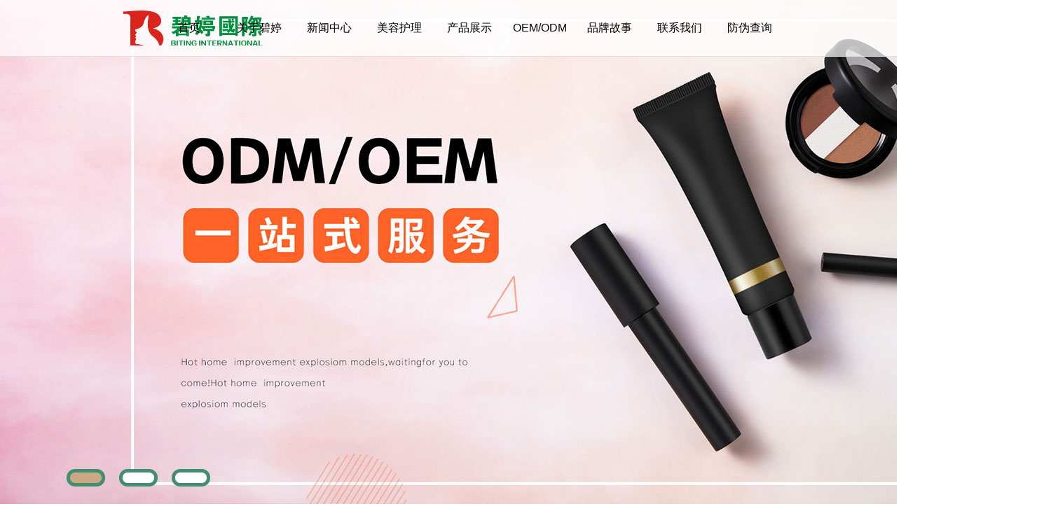

--- FILE ---
content_type: text/html; Charset=gb2312
request_url: http://www.gzbiting.com/
body_size: 6511
content:
<!DOCTYPE html PUBLIC "-//W3C//DTD XHTML 1.0 Transitional//EN" "http://www.w3.org/TR/xhtml1/DTD/xhtml1-transitional.dtd">
<html xmlns="http://www.w3.org/1999/xhtml">
<head>
<meta http-equiv="Content-Type" content="text/html" />
<meta http-equiv="X-UA-Compatible" content="IE=EmulateIE7" />
<title>广州碧婷化妆品有限公司官方网站-Gzbiting.com</title>
<meta name="viewport" content="initial-scale=1,maximum-scale=1, minimum-scale=1">
<meta name="keywords" content=",广州碧婷化妆品有限公司,碧婷化妆品,广州化妆品,广州,化妆品,碧婷,花月情,GZ,化妆品OEM"/> 
<meta name="description" content="碧婷国际化妆品有限公司成立于2010年，是一家集产品研发、生产销售为一体的多元化化妆品科研创新公司。拥有广东碧婷（清远）生物科技有限公司，广州碧婷化妆品有限公司，广州宫森生物科技有限公司三大研发生产基地。拥有30余条国内外先进乳化设备及全自动灌装设备生产流水线。"/>
<meta name="Reply-to" content="广州碧婷化妆品有限公司" />
<meta name="Classification" content="广州碧婷化妆品有限公司" />
<meta name="Copyright" content="广州碧婷化妆品有限公司 CopyRight 2019" />
<meta name="robots" content="all" />
<link rel="shortcut icon" href="favicon.ico" type="image/x-icon" />
<link type="text/css" rel="stylesheet" href="/skin/2020/css/main.css" />
<link rel="stylesheet" href="//at.alicdn.com/t/font_1574037_kxkf1qeo5i.css">
<script src="/skin/2020/js/swfobject.js" type="text/javascript"></script>
<script src="/skin/2020/js/jquery.js" type="text/javascript"></script>
</head>
 
<body  > 

<!--头部开始-->
<!--bof header-->
<div class="header" style="height:0">
	<div class="top">
		<div class="logo"><a href="/"><img src="/skin/2020/images/logo.png" alt="广东碧婷化妆品有限公司" /></a></div>
		<div class="navigate">
			<ul>
				<li class="down"><a href="/">首页</a></li>
				<li class="down">
					<a href="/biting-intro/">关于碧婷</a>
					<ul class="drop_down">
					
						<li><a href="http://www.gzbiting.com/biting-intro/1.html">公司简介</a></li>
			        
						<li><a href="http://www.gzbiting.com/biting-intro/2.html">企业文化</a></li>
			        
						<li><a href="http://www.gzbiting.com/biting-intro/5.html">荣誉证书</a></li>
			        
						
						
						
					</ul>
				</li>
				<li class="down">
					<a href="/news-zhongxin/">新闻中心</a>
					<ul class="drop_down">

        
        <li><a href="http://www.gzbiting.com/news-zhongxin/tongzhigonggao/">通知公告</a></li>
        
        <li><a href="http://www.gzbiting.com/news-zhongxin/gongsi-news/">公司资讯</a></li>
        
        <li><a href="http://www.gzbiting.com/news-zhongxin/7/">行业动态</a></li>
        
							
					</ul>
				</li>
				<li class="down"><a href="/shizhibaoku/">美容护理</a></li>
				<li class="down">
					<a href="/product-zhanshi/">产品展示</a>
					<ul class="drop_down" style="width:360px;">
		
        <li><a href="http://www.gzbiting.com/product-zhanshi/tezheng/">特证系列</a></li>
        
        <li><a href="http://www.gzbiting.com/product-zhanshi/jingyou/">精油系列</a></li>
        
        <li><a href="http://www.gzbiting.com/product-zhanshi/mianmo/">面膜系列</a></li>
        
        <li><a href="http://www.gzbiting.com/product-zhanshi/huazhuangshui/">化妆水系列</a></li>
        
        <li><a href="http://www.gzbiting.com/product-zhanshi/mianshuang/">面霜护理系列</a></li>
        
        <li><a href="http://www.gzbiting.com/product-zhanshi/yuanye/">精华原液系列</a></li>
        
        <li><a href="http://www.gzbiting.com/product-zhanshi/tiemo/">贴膜系列</a></li>
        
        <li><a href="http://www.gzbiting.com/product-zhanshi/yanbu/">眼部护理系列</a></li>
        
					</ul>
				</li>
				<li class="down">
					<a href="/OEMODM/">OEM/ODM</a>
					<ul class="drop_down">
           
						<li><a href="http://www.gzbiting.com/OEMODM/69.html">研发中心</a></li>
			        
					</ul>
				</li>
				<li class="down">
					<a href="/biting-intro/131.html">品牌故事</a>
					<ul class="drop_down">
						<li><a href="/biting-intro/4.html">发展历程</a></li>
					</ul>
				</li>
				<li class="down"><a href="/contact/">联系我们</a></li>
				<li class="down"><a href="/dna/">防伪查询</a></li>
			</ul>
		</div>
		<div id="sjna"></div>
		<div id="sjnav" style="display:none;">
			<p></p>
			<div style="width:93%;margin:0 auto;"><span>栏目分类</span><a style="font-size:12px;color:#999;margin-left:1em;">点击进入我的栏目</a></div>
			<ul class="one">
				<li><a href="/index.html">首页>></a></li>
				<li><a href="/biting-intro/1.html">碧婷简介</a></li>
				<li><a href="/biting-intro/2.html">企业文化</a></li>
				<li><a href="/biting-intro/4.html">发展历程</a></li>
				<li><a href="/biting-intro/5.html">荣誉证书</a></li>
				<li><a href="/biting-intro/131.html">品牌故事</a></li>
				<li><a href="/OEMODM/">OEM/ODM</a></li>
				<li><a href="/contact/">联系我们</a></li>
			</ul>
			<ul class="two">
				<li><a href="/news-zhongxin/">新闻中心>></a></li>
				<li><a href="/news-zhongxin/gongsi-news/">企业资讯</a></li>
				<li><a href="/news-zhongxin/tongzhigonggao/">通知公告</a></li>
				<li><a href="/news-zhongxin/7/">行业动态</a></li>
				<li><a href="/shizhibaoku/">美容护理</a></li>
			</ul>
			<ul class="three">
				<li><a href="/product-zhanshi/">产品展示>></a></li>
				<li><a href="/product-zhanshi/tezheng/">特证系列</a></li>
				<li><a href="/product-zhanshi/jingyou/">精油系列</a></li>
				<li><a href="/product-zhanshi/mianmo/">面膜系列</a></li>
				<li><a href="/product-zhanshi/huazhuangshui/">化妆水系列</a></li>
				<li><a href="/product-zhanshi/mianshuang/">面霜护理系列</a></li>
				<li><a href="/product-zhanshi/yuanye/">精华原液系列</a></li>
				<li><a href="/product-zhanshi/yanbu/">眼部护理系列</a></li>
				<li><a href="/dna/">防伪查询</a></li>
			</ul>
		</div>
	</div>
</div>
<!--eof header-->
<!--头部结束-->
<!--头部结束-->
<!--header部分结束-->

<!--bof banner-->
<div class="Banner_wrap">
	<div class="img-link-box">
		<div id="img-1" class="big-img"><img src="/skin/2020/images/banner_1.jpg" /></div>
        <div id="img-2" class="big-img"><img src="/skin/2020/images/banner_2.jpg" /></div>
        <div id="img-3" class="big-img"><a href="/product-zhanshi/tezheng/"><img src="/skin/2020/images/banner_3.jpg" /></a></div>
    </div>
	<div class="img-nav">
        <a id="img-nav-1" class="dot dot-current hide" title="img-1" href="#img-1"></a> 
        <a id="img-nav-2" class="dot hide" title="img-2" href="#img-2"></a> 
        <a id="img-nav-3" class="dot hide" title="img-3" href="#img-3"></a> 
    </div>
	<div class="index_one">
		<ul>
			<li>
				<i class="iconfont icon-kehu"></i>
				<span>1000+优质客户</span>
			</li>
			<li>
				<i class="iconfont icon-huitouke"></i>
				<span>90%+返单率</span>
			</li>
			<li>
				<img src="/skin/2020/images/index-7.png">
				<span>一站式服务</span>
			</li>
			<li>
				<i class="iconfont icon-jingxihuaxuepin"></i>
				<span>3000+成熟配方</span>
			</li>
			<li>
				<img src="/skin/2020/images/index-9.png">
				<span>超强研发团队</span>
			</li>
			<li>
				<img src="/skin/2020/images/index-10.png">
				<span>全面质量管理</span>
			</li>
		</ul>
	</div>
</div>
<!--eof header-->

<!--bof BoxWrap-->
<div class="research">
	<div class="research_main">
		<h2><img src="/skin/2020/images/index-56.png"></h2>
		<div class="shili">
			<ul>
				<li class="shili1">
					<span class="iconfont icon-anquanfanghu"></span>
					<span>标准操作规范</span>
					<p>10万级GMPC车间，符合欧盟ISO22716:2007(E)和美国FDA操作规范认证。</p>
				</li>
				<li class="shili2">
					<span class="iconfont icon-zuanshi"></span>
					<span>掌握核心技术</span>
					<p>与华南理工大学、华南协同创新研究院绿色功能日化产品创新中心签订战略合作协议。</p>
				</li>
				<li class="shili3">
					<span class="iconfont icon-navicon-bmfa"></span>
					<span>整体解决方案</span>
					<p>力求为品牌商客户提供创新配方与原料助力品牌打造和开发生产等服务。</p>
				</li>
				<li class="shili4">
					<span class="iconfont icon-svg-"></span>
					<span>严格检验系统</span>
					<p>在每一个质量控制点，都装有先进的视频及数据采集系统，排除质量隐患。</p>
				</li>
				<span><img src="/skin/2020/images/index-55.png"></span>
			</ul>
		</div>
		<div class="testing">
			<h2>先进的研发检测中心</h2>
			<h3>Advanced R & D Testing Center</h3>
			<div class="testing_s">
				<p>碧婷国际拥有10多位顶级工程师，60多位研发人员</p>
				<p>研制成熟配方已达3000多个</p>
				<p>进口原料、先进乳化设备、灌装设备、检测设备</p>
				<p>10万级GMPC车间，符合美国FDA和欧盟ISO22716:2007(E)操作规范认证</p>
				<p>与华南理工大学、华南协同创新研究院绿色功能日化产品创新中心签订战略合作协议</p>
			</div>
		</div>
		<div class="rongyu">
			<img src="/skin/2020/images/index-114.jpg">
		</div>
		<div class="zhanlve">
			<div class="hezuo">
				<h2><img src="/skin/2020/images/index-126.png"></h2>
				<h1>碧婷国际战略合作伙伴</h1>
				<p>spring strategic partner</p>
				<p><img src="/skin/2020/images/index-125.png"></p>
				<h3>华南理工大学</h3>
				<h3>华南协同创新研究院</h3>
				<h3>绿色功能日化产品创新中心</h3>
			</div>
		</div>
	</div>
	
	<div class="research_center">
		<div class="center_right">
			<h2><img src="/skin/2020/images/index-58.png"></h2>
		</div>
		<div class="research_text">
			<h2>当季推荐</h2>
			<h3>Recommended Products</h3>
		</div>
		<div class="research_pro_img pro_imgs">
			<ul>
				<li><a href="/product-zhanshi/tezheng/115.html" target="_blank"><img src="/uploadfile/201911/19/1340133345.jpg"></a><h3>花月情千姿美白祛斑霜</h3><b>一瓶多效 全面直接深层斑源</b></li>
				<li><a href="/product-zhanshi/mianmo/114.html" target="_blank"><img src="/uploadfile/201911/19/1337288625.png"></a><h3>花月情海藻胶原蛋白面膜</h3><b>满满的胶原蛋白面膜 一贴焕活少女肌肤</b></li>
				<li><a href="/product-zhanshi/mianmo/113.html" target="_blank"><img src="/uploadfile/201911/19/1158388125.png"></a><h3>花月情六胜肽水光抗皱面霜</h3><b>抚平肌肤 回归年轻岁月</b></li>
			</ul>
		</div>
		<div class="research_text">
			<h2>企业资讯</h2>
			<h3>Corporate Information</h3>
		</div>
		<div class="pattern">
			<ul>
			
				<li>
					<a href="http://www.gzbiting.com/product-zhanshi/tiemo/188.html" target="_blank">
						<p style="height:200px;"><img src="/skin/2020/news/biting_s.jpg"></p>
						<h3>臻颜松露鱼子酱多效眼膜</h3>
						<p>  </p>
						<span><i class="iconfont icon-rili"></i>&nbsp;2020/07/03</span>
					</a>
				</li>
			
				<li>
					<a href="http://www.gzbiting.com/shizhibaoku/187.html" target="_blank">
						<p style="height:200px;"><img src="/skin/2020/news/biting_s.jpg"></p>
						<h3>黑头护理三部曲</h3>
						<p>   清除的作用是充分疏通毛孔，这样毛孔才会回缩变细。在清除黑头之后的短暂时间内，毛孔是中空的，此时是促进黑头护理成分进入（...</p>
						<span><i class="iconfont icon-rili"></i>&nbsp;2020/07/02</span>
					</a>
				</li>
			
			</ul>
		</div>
		
		<div class="research_text">
			<h2>资质证书</h2>
			<h3>Enterprise Qualification</h3>
		</div>
		
	</div>
	
	<div class="index_two">
		<img src="/skin/2020/images/index-117.jpg">
	</div>
	
	<div class="research_pro">
		<h2><img src="/skin/2020/images/index-57.png"></h2>
		<div class="research_text">
			<h2>合作模式</h2>
			<h3>Cooperation Mode</h3>
		</div>
		
		<div class="brand">
			<ul>
				<li class="mode_a">
					<span class="iconfont icon-jingxihuaxuepin1"></span>
					<h2>OEM加工</h2>
					<h4>OEM processing</h4>
					<p>为品牌客户提供化妆品研发、设计、生产分装等一站式的服务</p>
				</li>
				<li class="mode_b">
					<span class="iconfont icon-yanfa"></span>
					<h2>ODM加工</h2>
					<h4>ODM processing</h4>
					<p>根据品牌客户所提供的化妆品配方进行研发、设计、生产分装等一站式的服务</p>
				</li>
				<li class="mode_c">
					<span class="iconfont icon-huazhuangpin"></span>
					<h2>半成品加工</h2>
					<h4>Processing of semi-finished products</h4>
					<p>为具有灌装和包装资源的客户提供产品研发及半成品生产服务</p>
				</li>
				<li class="mode_d">
					<span class="iconfont icon-shejishi1"></span>
					<h2>私人订制</h2>
					<h4>Private order</h4>
					<p>客户提供样品，公司为您研发定制，让您轻松拥有大牌产品</p>
				</li>
			</ul>
			
		</div>
		<div class="research_text">
			<h2>合作品牌</h2>
			<h3>Cooperation Brand</h3>
		</div>
		<div class="custom">
			<img src="/skin/2020/images/index-122.jpg">
			<video src="https://cloud.video.taobao.com/play/u/30018511430/p/2/e/6/t/1/237403096219.mp4" controls="controls"></video>
		</div>
	</div>
</div>	

<!--eof BoxWrap-->
<!--底部开始-->
<div class="footer">
	<div class="footer_btm">
		<div class="footer_left">
			<p class="footer_left_img">
				<img src="/skin/2020/images/biting.png" alt="广东碧婷化妆品有限公司" />
				<p>为美和青春构思</p>
				<p>Conceiving Beauty and Youth</p>
			</p>
		</div>
		<div class="footer_center">
			<p>联系我们</p>
			<ul>
				<li>020-31217986</li>
				<li>2851029091@qq.com</li>
				<li>广州市白云区人和华业路五号</li>
			</ul>
		</div>
		<div class="footer_right">
			<p class="footer_right_img">
				<img src="/skin/2020/images/weixin.jpg" alt="广东碧婷化妆品有限公司" />
				<span>扫一扫关注公众号</span>
			</p>
		</div>
		<div class="foot_boot">
			<p>广州碧婷化妆品有限公司 Copyright &copy; 2010-2021 <a href="http://beian.miit.gov.cn/" target="_blank">粤ICP备14021667号-1</a> <a href="http://beian.miit.gov.cn/" target="_blank">粤ICP备14021667号-2</a></p>
		</div>
	</div>
	</div>
	</div>
</div>

<script type="text/javascript">
	$(window).load(function() {
		var options =
		{
			srcNode: 'img',             // grid items (class, node)
			margin: '10px',             // margin in pixel, default: 0px
			width: '310px',             // grid item width in pixel, default: 220px
			max_width: '',              // dynamic gird item width if specified, (pixel)
			resizable: true,            // re-layout if window resize
			transition: 'all 0.5s ease' // support transition for CSS3, default: all 0.5s ease
		}
		$('.grid').gridify(options);
	});
</script>
<script>
	$(document).ready(function(){
    $("#sjna").click(function(){
      $("#sjnav").fadeIn("slow");
    });
    $("#sjnav p").click(function(){
      $("#sjnav").fadeOut("slow");
    });
  });
</script>
<!--eof Footer-->
<script language="javascript">
var ImgLoad = function(){
	this.config = {
		imgLinkBox:'img-link-box',
		imgNav:'img-nav'
	};
	this.currentId = 0;
	this.oldId = -1;
	this.timeId = '';
	this.count = 0;
	this.init();
}
ImgLoad.prototype = {
	init:function(){
		this.imgLinks = $(".img-link-box .big-img");
		this.imgNavs = $(".img-nav a");
		this.changeOne();
		this.loopLoad();
		this.bindUI();
	},
	setCurrent:function(){
		if(typeof(this.currentId)=='undefined')return;
		var index = this.currentId;
		var imgEl = this.imgLinks[index];
		var navEl = this.imgNavs[index];
		$(imgEl).fadeIn(400);
		$(navEl).addClass("dot-current");		
	},
	clearOld:function(){
		if((typeof(this.oldId)=='undefined')&& this.oldId == -1)return;
		var index = this.oldId;
		var imgEl = this.imgLinks[index];
		var navEl = this.imgNavs[index];
		$(imgEl).fadeOut(400);
		$(navEl).removeClass("dot-current");			
	},
	bindUI:function(){	
		var length = this.imgNavs.length;
		for(var i=0;i<length;i++){
			this.bindOne(this.imgNavs[i],this.imgLinks[i],i);
		}
	},
	bindOne:function(imgNav,imgLink,i){
		var _self = this;
		$(imgNav).bind('click',{index:i},function(ev){
			clearInterval(_self.timerId);
			_self.oldId = _self.currentId;	
			_self.currentId = ev.data.index;
			_self.changeOne();
			_self.loopLoad();
			return false;
		});
	},
	changeOne:function(){
		var _self = this;			
		_self.clearOld();
		_self.setCurrent();	
	},
	loopLoad:function(){
		var _self = this;
		this.timerId = setInterval(function(){
			_self.count++;
			_self.oldId = _self.currentId;
			_self.currentId = _self.count % _self.imgNavs.length;
			_self.changeOne();			
		},2500);
	}
}
new ImgLoad();
</script>
<!--底部结束-->
</HTML>

--- FILE ---
content_type: text/css
request_url: http://www.gzbiting.com/skin/2020/css/main.css
body_size: 12873
content:
/* CSS Document */
@charset "UTF-8";
*{ line-height:150%; color:#000;font-family:"宋体",Arial, Helvetica, sans-serif;}
heml,body{width:100%;height:100%;margin:0;padding:0;font-size:16px;}
ul,li,h1,h2,h3,h4,h5,h6,p,form,dl,dd,dt{margin:0; padding:0; list-style:none; }
a{ text-decoration:none;}
/*Header*/
/*网站首页*/
@media screen and (min-width:1000px){
	/*导航*/
	.header{width:100%;height:400px;position:relative;overflow:hidden;}
	.header .top{width:100%;height:80px;display:block; background: url(/skin/2020/images/topbg.png);position: fixed;left:0;top:0;z-index:9;border-bottom:1px solid #dfdfdf;overflow:visible !important;}
	.header .top .logo{width:200px;height:80px;float:left;position:relative;left:10em;}
	.header .top .logo img{width:100%;}
	.header .top .logo a{width:200px;height:50px;display:block;margin:15px;overflow:hidden;}
	.header .top .navigate{width:900px;float:right; position:relative;z-index:1;right:10em;}
	.header .top .navigate .down{float:left;position:relative;width:100px;height:80px;}
	.header .top .navigate .down>a{display:block;height:80px;line-height:80px;overflow:hidden;text-align:center;font-weight: normal;color:#000;}
	.header .top .navigate .down:after{content:"";display: block;width: 0;height: 1px;background: #4b3b2e;position: absolute;bottom: 0;left: 55%;transition: all 0.3s ease;-moz-transition: all 0.3s ease;-webkit-transition: all 0.3s ease;-o-transition: all 0.3s ease;}
	.header .top .navigate .down:hover:after{width:120px;margin-left:-65px;}
	.header .top .navigate .down .drop_down a{ float:left; display:block; width:120px; height:50px; font-size:14px; line-height:50px; text-align:center;color:#333;transition: all 0.3s ease;-moz-transition: all 0.3s ease;-webkit-transition: all 0.3s ease;-o-transition: all 0.3s ease;}
	.header .top .navigate .down .drop_down a:hover{font-size:1.1em;font-weight:bold;color:#492101; transition: all 0.3s ease;-moz-transition: all 0.3s ease;-webkit-transition: all 0.3s ease;-o-transition: all 0.3s ease;}
	.banner{width:100%;position:absolute;top: 0;left: 0;height: 400px;overflow:hidden; z-index: -1;}	
	.banner img{width:100%;}
	.drop_down{display:none;width:120px;position:absolute;top:80px;left:-10px;background: url(/skin/2020/images/topbg.png);}
	li.down:hover>.drop_down{display:block;}
	.drop_down>li>a{display:block; width:50px;height:50px;}
	#sjna,#sjnav{display:none;}
	/*banner*/
	.Banner_wrap{ overflow:hidden;position:relative;}
	.img-link-box { position:relative; height:720px; width:100%; margin:0 auto;}
	.img-link-box .big-img {position: absolute; display:block; top:0; left:0;}
	#img-1 { z-index:1}
	#img-2 {z-index:0}
	.img-nav {width:1110px;position:absolute;left:0;right:0;margin:-50px auto; z-index:1;}
	.img-nav a{width:45px; height:15px;line-height:50px;font-size:1.3em; float: left; margin:0 10px; overflow:hidden;text-align:center;border-radius:20px;border:5px solid #428e70;}
	.dot {background-color:#fff;}
	.dot-current {background-color:#caa884;}
}
@media screen and (max-width:999px){
	/*导航*/
	.header{width:100%;height:190px;position:relative;overflow:hidden;}
	.header .top{width:100%;height:70px;display:block; background: url(/skin/2020/images/topbg.png);position: fixed;left:0;top:0;z-index:9;border-bottom:1px solid #dfdfdf;overflow:visible !important; }
	.header .top .logo{width:200px;height:50px;float:left;}
	.header .top .logo img{width:100%;}
	.header .top .logo a{width:165px;height:50px;display:block;margin:10px 15px;overflow:hidden;}
	.header .top .navigate{display:none;}
	#sjna{width: 40px;height: 40px;background: url(/skin/2020/images/sjnav.png) no-repeat;background-size: 40px 30px;margin: 20px 10px;float:right;background-size: 75%;}
	#sjnav{background: #fff;width: 100%;height: 100%;position: fixed;top: 0;left: 0;z-index: 9999;overflow: scroll;}
	#sjnav p{width: 25px;height: 25px;margin:10px 20px;background: url(/skin/2020/images/gb.png) no-repeat;background-size:100%;}
	#sjnav ul{width: 95%;margin: 10px auto;}
	#sjnav ul li a{line-height: 3em;display: block;text-align: center;width: 31%;background-color: #f3f7f8;margin: 1%;float:left;border-radius: 5px;}
	.two li:first-child{clear:both}
	.three li:first-child{clear:both}
	.one li:first-child a,.two li:first-child a,.three li:first-child a{color:red;}
	.banner{width:100%;position:absolute;top: 71px;left: 0;height: 120px;overflow:hidden; z-index: -1;}	
	.banner img{width:154%;margin-left: -27%;}
	/*banner*/
	.Banner_wrap{ overflow:hidden;position:relative;}
	.img-link-box { position:relative; height:180px; width:100%; margin:71px auto 0;}
	.img-link-box .big-img {position: absolute; display:block; top:0; left:0;}
	.img-link-box .big-img img{width:100%;}
	.img-nav {width:90%;position:absolute;left:0;right:0; margin:-50px auto; z-index:1;}
	#img-1 { z-index:1}
	#img-2 {z-index:0}
	.img-nav {display: none;}
	.dot {background:url(/skin/2020/images/image-dot.png) 0 -50px no-repeat;}
	.dot-current {background:url(/skin/2020/images/image-dot.png) 0 0 no-repeat;color:#fff;}
}


@media screen and (min-width:1000px){
	/*碧婷国际实力*/
	.research{margin:0 auto;}
	.research_main{width:100%;height:auto; margin:0 auto;}
	.research_main>h2{width: 100%;text-align:center;margin:20px 0 50px 0;}
	.research_main .shili{width:1200px;height:280px;margin:0 auto;position:relative;}
	.research_main .shili ul li{width: 21%;height: 260px;padding: 0 1%;margin: 1%;float: left;border-radius: 8px 8px 0px 0px;box-shadow: 0 0 1px;text-align: center;}
	.research_main .shili .shili1{border-top: 3px solid #ffb850;}
	.research_main .shili .shili2{border-top: 3px solid #01acbe;}
	.research_main .shili .shili3{border-top: 3px solid #e87071;}
	.research_main .shili .shili4{border-top: 3px solid #caa884;}
	.research_main .shili ul li img{margin-top: 35px;}
	.research_main .shili ul li span{display: block;font-size: 18px;color: #010101;margin-top: 3em;font-weight: bold;}
	.research_main .shili ul li p{margin: 15px 0;color: #9a9a9a;font-size:14px;}
	.research_main .shili ul>span{position:absolute;right:-190px;bottom:-150px;}
	.research_main .testing{width:1200px;margin:140px auto 0;text-align:center;}
	.research_main .testing h2{font-size:2em;}
	.research_main .testing h3{font-weight:normal;}
	.research_main .testing .testing_s{margin-top:110px;}
	.research_main .testing .testing_s p{line-height:2em;color:#9a9a9a;}
	.rongyu{width:100%;}
	.rongyu img{width:100%;}
	.zhanlve{width:100%;height:895px;background:url(/skin/2020/images/index-124.jpg) 0 0 no-repeat;}
	.hezuo {width:40%;float:right;margin-top:15em; }
	.hezuo h2{padding: 1em 0;}
	.hezuo p img{padding: 4em 0 1em 0;}
	
	.research_main .shili_s{width:1000px;height:280px;margin:0 auto;position:relative;}
	.research_main .shili_s ul li{width: 21%;height: 260px;padding: 0 1%;margin: 1%;float: left;border-radius: 8px 8px 0px 0px;box-shadow: 0 0 1px;text-align: center;}
	.research_main .shili_s .shili1{border-top: 3px solid #ffb850;}
	.research_main .shili_s .shili2{border-top: 3px solid #01acbe;}
	.research_main .shili_s .shili3{border-top: 3px solid #e87071;}
	.research_main .shili_s .shili4{border-top: 3px solid #caa884;}
	.research_main .shili_s ul li img{margin-top: 35px;}
	.research_main .shili_s ul li span{display: block;font-size: 18px;color: #4e4e4e;margin-top: 3em;font-weight: bold;}
	.research_main .shili_s ul li p{margin: 15px 0;color: #9a9a9a;font-size:14px;}
	.research_main .shili_s ul>span{position:absolute;right:-190px;bottom:-150px;}
}
@media screen and (max-width:999px){
	/*实力*/
	.research{margin:0 auto;}
	.research_main{width:100%;height:auto; margin:20px auto;}
	.research_main>h2{text-align:center;margin: 1em auto;}
	.research_main>h2 img{width:70%;}
	.research_main .shili{width:100%;height:460px;}
	.research_main .shili ul li{width: 43%;height: 200px;padding: 0 1%;float: left;border-top: 3px solid #00b1fe;border-radius: 8px 8px 0px 0px;box-shadow: 0 0 1px;text-align: center;}
	.research_main .shili .shili1{border-top: 3px solid #ffb850;margin: 3% 2% 3% 3%;}
	.research_main .shili .shili2{border-top: 3px solid #01acbe;margin: 3% 3% 3% 2%;}
	.research_main .shili .shili3{border-top: 3px solid #e87071;margin: 3% 2% 3% 3%;}
	.research_main .shili .shili4{border-top: 3px solid #caa884;margin: 3% 3% 3% 2%;}
	.research_main .shili ul li span{display: block;color: #010101;margin-top: 1.5em;font-weight: bold;}
	.research_main .shili ul span{display:none;}
	.research_main .shili ul li p{margin: 15px 0;color: #9a9a9a;font-size:14px;}
	.research_main .testing{width:90%;margin:50px auto 0;text-align:center;}
	.research_main .testing h3{font-weight:normal;font-size:16px;}
	.research_main .testing .testing_s{margin-top:50px;}
	.research_main .testing .testing_s p{line-height:2em;color:#9a9a9a;font-size:14px;}
	.rongyu{width:100%;}
	.rongyu img{width:100%;}
	.zhanlve{width:100%;height:444px;background:url(/skin/2020/images/index-127.jpg) 0 0 no-repeat;background-size:100%;}
	.hezuo {width:90%;float:right;}
	.hezuo h1{font-size:18px;}
	.hezuo h2{padding-top: 1em;}
	.hezuo h2 img{width:237px;}
	.hezuo p img{padding: 1em 0;width: 80%;}
	.hezuo h3{font-size: 16px;font-weight: normal;}
	
	.research_main .shili_s{width:100%;height:460px;}
	.research_main .shili_s ul li{width: 46%;height: 200px;padding: 0 1%;float: left;border-top: 3px solid #00b1fe;border-radius: 8px 8px 0px 0px;box-shadow: 0 0 1px;text-align: center;}
	.research_main .shili_s .shili1{border-top: 3px solid #ffb850;margin: 1%;}
	.research_main .shili_s .shili2{border-top: 3px solid #01acbe;margin: 1%;}
	.research_main .shili_s .shili3{border-top: 3px solid #e87071;margin: 1%;}
	.research_main .shili_s .shili4{border-top: 3px solid #caa884;margin: 1%;}
	.research_main .shili_s ul li span{display: block;color: #010101;margin-top: 1.5em;font-weight: bold;}
	.research_main .shili_s ul li p{margin: 15px 0;color: #9a9a9a;font-size:14px;}
}


@media screen and (min-width:1000px){
	/*蓝条*/
	.index_one{width:100%;height:200px;background-color: #a3dbff;}
	.index_one ul{width:1200px;margin:0 auto;}
	.index_one ul li{width: 164px;height: 165px;padding: 0 10px;margin: 8px;float: left;text-align: center;margin-top: 35px;position:relative;}
	.index_one ul li span{display: block;font-size: 16px;color: #fff;margin-top: 30px;position:absolute;left:0;right:0;bottom:20px;}
	.index_one ul li i{display: block;color: #fff;margin-top: 30px;}
	.index_two img{width:100%;}
	
	/*标题栏*/
	.research_center{width: 1200px;height:auto;margin: 3em auto;position:relative;}
	.research_center .center_right{text-align: center;}
	.research_text{background-position: 0% 100%;}
	.research_text>h2{width: 100%;text-align:center;}
	.research_text>h3{width: 100%;text-align:center;font-weight:normal;}
	.research_text{margin:50px 0 90px 0;}
	.research_text p{color:#444;line-height:2em;}
}
@media screen and (max-width:999px){
	/*蓝条*/
	.index_one{width:100%;height:100px;background-color: #4db7f5;margin-top:-50px;}
	.index_one ul{width:100%;margin:0 auto;}
	.index_one ul li{width: 25%;height:90px;padding: 0 4%;float: left;text-align: center;margin-top: 15px;position:relative;}
	.index_one ul li:nth-child(3),.index_one ul li:nth-child(5),.index_one ul li:nth-child(6){display:none;}
	.index_one ul li i{display: block;color: #fff;margin-top: 10px;}
	.index_one ul li span{display: block;font-size: 12px;color: #fff;margin-top: 10px;position:absolute;left:0;right:0;bottom: 20px;}
	.index_two img{width:100%;}
	
	/*标题栏*/
	.research_center{width: 90%;height:auto; text-align: left;margin: 2em auto;}
	.research_center .center_right{width: 100%;}
	.research_center .center_right h2{text-align: center;}
	.research_center .center_right h2 img{width: 90%;}
	.research_text{background-position: 0% 100%;margin: 50px 0 60px 0;}
	.research_text>h2{width: 100%;text-align:center;}
	.research_text>h3{width: 100%;text-align:center;font-weight:normal;font-size:16px;}
}


@media screen and (min-width:1000px){
	/*企业资讯*/
	
	.pattern{width:1200px;height:380px;margin:30px 0 70px 0;}
	.pattern ul li{width: 50%;padding: 0 2%;float: left;box-sizing: border-box;}
	.pattern ul li h3{padding: 0.5em 0 1em 0;color: #4e4e4e;overflow: hidden;text-overflow: ellipsis;white-space: nowrap;}
	.pattern ul li p img{width:100%;height:100%;}
	.pattern ul li p{font-size:14px;color:#9a9a9a;line-height:2em;}
	.pattern ul li span{font-size:14px;color:#9a9a9a;line-height: 4em;}
	.pattern ul li a:hover h3{color:#d9534f;}
}
@media screen and (max-width:999px){
	/*企业资讯*/
	.research_pro>h2{text-align:center;}
	.research_pro>h2 img{width:90%;margin-top: 2em;}
	.pattern{width:100%;}
	.pattern ul li{width: 100%;text-align: center;}
	.pattern ul li:last-child{border:0;}
	.pattern ul li span{display: block;margin-top: 1em;    text-align: left;color: #9a9a9a;font-size: 14px;}
	.pattern ul li span img{width:55%;}
	.pattern ul li p{margin: 15px 0;color: #9a9a9a;font-size:14px;    display: -webkit-box;-webkit-box-orient: vertical;-webkit-line-clamp: 2;overflow: hidden;}
	.pattern ul li p img{width:100%;}
	.pattern ul li h2{overflow: hidden;text-overflow: ellipsis;white-space: nowrap;font-size: 20px;font-weight: normal;}
}


@media screen and (min-width:1000px){
	/*合作模式*/ 
	.brand{width: 100%;height: 490px;margin: 0 auto;}
	.brand h2{margin-top: 3em;color: #4e4e4e;}
	.brand h4{font-weight:normal;color:#9a9a9a;font-size: 14px;}
	.brand p{width: 55%;margin: 2em auto 0;text-align: left;color:#9a9a9a;}
	.brand .mode_a{background:url(/skin/2020/images/index-118.jpg) no-repeat center;}
	.brand .mode_b{background:url(/skin/2020/images/index-119.jpg) no-repeat center;}
	.brand .mode_c{background:url(/skin/2020/images/index-120.jpg) no-repeat center;}
	.brand .mode_d{background:url(/skin/2020/images/index-121.jpg) no-repeat center;}
	.brand .mode_a span,.brand .mode_b span,.brand .mode_c span,.brand .mode_d span{display: block;font-size: 18px;color: #010101;margin-top: 5em;}
	.brand ul{width:1500px;margin: 0 auto;position: relative;}
	.brand ul li{width:25%;height:490px; float:left;}
	
}


@media screen and (min-width:1000px){
	/*合作品牌*/
	.custom{width:100%;height:auto;position:relative;}
	.custom img{width:100%;}
	.custom video{position: absolute;top: 0;bottom: 0;left: 0;right: 0;margin: auto;width: 51%;border-radius: 5px;}
	
	
	
	/*产品*/
	.research_pro_img{width:1200px; margin:0 auto;height: auto;}
	.research_pro_img ul{ width: 100%; overflow:hidden;}
	.research_pro_img ul li{ width:calc((100% - 120px) / 3); height:auto; float:left; margin:20px;}
	.research_pro_img ul li a{ width: 100%; height: 330px; border:1px solid #e6e7e7; display: block; position: relative; overflow: hidden;}
	.research_pro_img ul li a img{width:300px; height:300px;position:absolute; left:0;right:0; top:0;bottom:0;margin:auto;transition: all 0.3s ease;-moz-transition: all 0.3s ease;-webkit-transition: all 0.6s ease;-o-transition: all 0.3s ease;}
	.research_pro_img ul li a:hover{ box-shadow: 0 0 10px #dfdfdf; border:1px solid #fff;}
	.research_pro_img ul li a:hover img{ transform: scale(1.05);}
	.research_pro_img ul li h3{padding-top: 1em;text-align: center;}
	.research_pro_img ul li b{font-weight: normal;color:red;text-align: center;display: inherit;}
}
@media screen and (max-width:999px){
	/*合作品牌*/
	.custom{width:100%;height:auto;position:relative;}
	.custom img{width:100%;}
	.custom video{position: absolute;top: 0;bottom: 0;left: 0;right: 0;margin: auto;width: 51%;border-radius: 5px;}
	
	.brand h2{margin-top: 3em;color: #4e4e4e;font-size:16px;}
	.brand h4{font-weight:normal;color:#9a9a9a;font-size: 14px;}
	.brand p{width: 83%;margin: 1.5em auto 0;text-align: left;color:#9a9a9a;font-size: 14px;}
	.brand .mode_a{background:url(/skin/2020/images/index-118.jpg) no-repeat center;background-size:130%;}
	.brand .mode_b{background:url(/skin/2020/images/index-119.jpg) no-repeat center;background-size:130%;}
	.brand .mode_c{background:url(/skin/2020/images/index-120.jpg) no-repeat center;background-size:130%;}
	.brand .mode_d{background:url(/skin/2020/images/index-121.jpg) no-repeat center;background-size:130%;}
	.brand .mode_a span,.brand .mode_b span,.brand .mode_c span,.brand .mode_d span{display: block;font-size: 18px;color: #010101;margin-top: 2.7em;}
	.brand ul{width:100%;margin: 0 auto;position: relative;}
	.brand ul li{width:48%;height:300px; float:left;margin: 0 1%;}
}


@media screen and (min-width:1000px){
	/*新闻中心*/

}
@media screen and (max-width:999px){
	/*新闻中心*/


}
	

@media screen and (min-width:1000px){
	.BoxWrap table{background:url(/skin/2020/images/list_news_bg.png);text-align:center;height:60px;width:100%;margin:1em 0;}
	/*公司简介*/
	.brief{width:100%;margin:0 auto 3em;text-align:justify;}
	.brief p{text-indent:2em;padding: 10px 0;color: #666;}
	.brief .shili{width:85%;margin:30px auto;}

	#honor {height:1140px;}
}
@media screen and (max-width:999px){
	/*公司简介*/
	.BoxWrap table{display:none;}
	.brief{width:94%;margin:1em auto 2em;text-align:justify;}
	.brief .shili{width:100%;margin:30px auto;}
	.brief .shili img{width:100%;}
	#honor {height:960px;}
	#honor img{width:160px!important ;}
	#honor img:nth-child(even){left:170px!important;}
	#honor img:nth-child(odd){left:0px!important;}
}

.brand-list{width:100%;margin:0 auto;}
.brand-list .item{position:absolute;width:310px;top:0;left:40%;-webkit-transition:all 0.3s;-moz-transition:all 0.3s;-o-transition:all 0.3s;-ms-transition:all 0.3s;transition:all 0.3s;}
.brand-list .additem{width:310px;border:none;}
.brand-list .item h3{font-size:42px;color:#666;font-family:arial;font-size:18px;font-weight:800;line-height:.8;margin-bottom:20px;}
.brand-list .item p{margin-bottom:15px;}
.boxgrid{width:310px;height:227px;overflow:hidden;position:relative;}
.boxgridq{width:310px;height:414px;overflow:hidden;position:relative;}
.item .boxgrid h3{margin:10px 0px 10px 0px;color:#FFF;font:24pt 微软雅黑, sans-serif;letter-spacing:-1px;font-weight:bold;text-align:center;}
.boxgrid img{position:absolute;top:0;left:0;border:0;}
.boxgrid p{color:#afafaf;font-weight:bold;text-align:center;}	
.boxgrid p a{text-decoration:none;color:#FFF;font-family:微软雅黑;font-size:12px;}

@media screen and (min-width:1000px){
	/*企业文化*/
	.culture{width: 100%;margin: 1em auto 4em;float: left;}
	.culture_img{float:left;}
	.promise img{float:left;margin-right: 2em;}
	.promise p{margin-top: 2em;}
	.promise p span{font-weight: bold;font-size: 1.2em;color: #f15533;}
	.culture ul li{width: 222px;height: 260px;margin: 8px;float: left;text-align: center;border: 1px solid #ccc;border-radius: 5px;}
	.culture ul li span{display: block;font-size: 18px;color: #4e4e4e;padding: 10px 0;font-weight: bold;border-bottom: 1px solid #ccc;}
	.culture ul li img{margin-top: 30px;width:80px;}
	.culture ul li p{margin: 25px 15px;color: #9a9a9a;font-size: 14px;}
	.culture_tit{float:left;position: relative;width: 100%;margin-bottom: 10em;}
	.culture_txt{float:left;}
	.culture_txt h2{display:none;}
	.culture_txt p:nth-child(2){position: absolute;top:0px;left:245px;color: #666;}
	.culture_txt p:nth-child(4){position: absolute;top:140px;left: 440px;color: #666;}
	.culture_txt p:nth-child(6){position: absolute;top:345px;left: 325px;color: #666;}
	.culture_txt p:nth-child(8){position: absolute;bottom:-75px;left: 130px;color: #666;}
	
}
@media screen and (max-width:999px){
	/*企业文化*/
	.BoxWrap table{display:none;}
	.culture{width: 100%;margin: 1em auto;float: left;}
	.culture ul li{width: 46%;height: 240px;padding: 0 1%;margin: 1% 1% 5% 1%;float: left;border-radius: 8px 8px 0px 0px;box-shadow: 0 0 1px;text-align: center;}
	.culture ul li span{display: block;font-size: 18px;color: #010101;padding: 10px 0;font-weight: bold;border-bottom: 1px solid #ccc;}
	.culture ul li img{margin-top: 20px;width:35%;}
	.culture ul li p{margin: 1.5em 1em;color: #9a9a9a;font-size: 14px;}
	.culture_img{display:none;}
	.culture_tit{float:left;}
	.culture_txt p br,.promise p br{display:none;}
	.culture_txt p,.promise p{padding:1em 0 2em 0;}
	.promise img{display:none;}
	
	.brief>p{text-indent:2em;margin: 1em auto;}
	.brief>h2{width: 100%;text-align:center;}
	.brief>h2 img{width: 100%;}
	.brief .shili ul li{width: 46%;height: 190px;padding: 0 1%;margin: 1% 1% 5% 1%;float: left;border-top: 3px solid #00b1fe;border-radius: 8px 8px 0px 0px;box-shadow: 0 0 1px;text-align: center;}
	.brief .shili ul li img{margin-top: 20px;width:30%;}
	.brief .shili ul li span{display: block;font-size: 18px;color: #010101;margin-top: 10px;font-weight: bold;}
	.brief .shili ul li p{margin: 15px 0;color: #9a9a9a;font-size:12px;}
	.brief .chejian img{width:100%;}
}


	/*发展历程*/
	.cbp_tmtimeline {margin: 30px 0 0 0;padding: 0;list-style: none;position: relative;} 
	.cbp_tmtimeline > li {position: relative;}
	.cbp_tmtimeline > li .cbp_tmtime {display: block;width: 15%;padding-right: 100px;position: absolute;}
	.cbp_tmtimeline > li .cbp_tmtime span {display: block;text-align: right;font-size: 2em;}
	.cbp_tmtimeline > li .cbp_tmlabel {margin: 0 0 15px 20%;padding: 2em;position: relative;border-radius: 5px;border:1px solid #ccc;}
	.cbp_tmtimeline > li .cbp_tmlabel h2 {padding: 0 0 10px 0;border-bottom: 1px solid #ccc;font-size:18px;}
	.cbp_tmtimeline > li .cbp_tmlabel p{margin-top:1em;color:#9a9a9a;font-size:14px;line-height: 26px;}
	.cbp_tmtimeline > li .cbp_tmlabel:after {right: 100%;border: solid transparent;content: " ";height: 0;width: 0;position: absolute;pointer-events: none;border-right-color: #ccc;border-width: 10px;top: 10px;}
@media screen and (max-width:999px){
	/*发展历程*/
	.cbp_tmtimeline > li .cbp_tmtime span{font-size: 1.5em;}
	.cbp_tmtimeline > li .cbp_tmtime {width: 100%;position: relative;padding: 0 0 20px 0;}
	.cbp_tmtimeline > li .cbp_tmtime span {text-align: left;}
	.cbp_tmtimeline > li .cbp_tmlabel {margin: 0 0 30px 0;padding: 1em;font-weight: 400;}
	.cbp_tmtimeline > li .cbp_tmlabel:after {right: auto;left: 20px;border-right-color: transparent;border-bottom-color: #ccc;top: -20px;}
}

@media screen and (min-width:1000px){
	.yanfaone{width: 100%;height: 246px;padding:1em 0;}
	.yanfa{width:100%;}
	.yanfaimg1{float: left;width: 37%;}
	.yanfaimg1 img{width:100%;}
	.yanfatxt1{float: left;width: 58%;height: 245px;margin-left: 4%;border-top: 1px solid #999;border-bottom: 1px solid #999;}
	.yanfatxt1 b,.yanfatxt2 b{font-size: 24px;font-weight: bold;line-height: 4em;}
	.yanfatxt1 div,.yanfatxt2 div{width: 100%;height:42px;position:relative;}
	.yanfatxt1 div span,.yanfatxt2 div span{position: absolute;line-height: 37px;left: 4em;color: #666;}
	.yanfatxt2{float: left;width: 62%;height: 245px;border-top: 1px solid #999;border-bottom: 1px solid #999;}
	.yanfaimg2{float: left;width: 33%;margin-left: 4%;}
	.yanfaimg2 img{width:100%;}
}

@media screen and (max-width:999px){
	.yanfaone{width: 100%;height: 475px;padding:1em 0;}
	.yanfa{width:100%;}
	.yanfaimg1{float: left;width: 100%;}
	.yanfaimg1 img{width:100%;}
	.yanfatxt1{float: left;width: 100%;height: 220px;border-bottom: 1px solid #999;}
	.yanfatxt1 b,.yanfatxt2 b{font-size: 24px;font-weight: bold;line-height: 4em;}
	.yanfatxt1 div,.yanfatxt2 div{width: 100%;height:42px;position:relative;}
	.yanfatxt1 div span,.yanfatxt2 div span{position: absolute;line-height: 37px;left: 4em;}
	.yanfatxt2{float: left;width: 100%;height: 220px;}
	.yanfaimg2{float: left;width: 100%;}
	.yanfaimg2 img{width:100%;}
}


@media screen and (min-width:1000px){
	/*联系我们*/
	.iw_poi_title {color:#CC5522;font-size:14px;font-weight:bold;overflow:hidden;padding-right:13px;white-space:nowrap}
    .iw_poi_content {font:12px arial,sans-serif;overflow:visible;padding-top:4px;white-space:-moz-pre-wrap;word-wrap:break-word}
	.contact {width:100%;height:300px;margin:2em auto;}
	.contact ul li{width:33.3%;height:300px;float:left;position:relative;}
	.contact ul li:nth-child(1){background: url(/skin/2020/images/index-106.jpg) center no-repeat;}
	.contact ul li:nth-child(2){background: url(/skin/2020/images/index-107.jpg) center no-repeat;}
	.contact ul li:nth-child(3){background: url(/skin/2020/images/index-108.jpg) center no-repeat;}
	.contact ul li div{width:100%;height:42%;text-align:center; position:absolute;bottom:0;}
	.follow{width:100%;margin:4em auto;}
	.follow div{text-align:center;}
	
	.contact h2{text-align:center;font-size:2em;}
	.contact .contact1{text-align:center;margin:1em 0 4em;}
	.contact .contact2{text-align:center;height: 2em;}
	.contact_three{width:100%;height:82px;margin: 5em auto 10em;}
	.contact_three div{width:30%;height:80px;border:1px solid #aaaaaa;float:left;margin:0 1.5%;position: relative;}
	.contact_three img{position: absolute;top: 0;bottom: 0;margin: auto;margin-left: 1em;}
	.contact_three span{line-height: 80px;margin-left: 4em;}
	.contact_four{width:100%;}
	.four{width:50%;height:200px;border:4px solid #000;margin:0 auto;text-align: center;}
	.four img{position: relative;top: -7em;}
}
@media screen and (max-width:999px){
	/*联系我们*/
	.iw_poi_title {color:#CC5522;font-size:14px;font-weight:bold;overflow:hidden;padding-right:13px;white-space:nowrap}
    .iw_poi_content {font:12px arial,sans-serif;overflow:visible;padding-top:4px;white-space:-moz-pre-wrap;word-wrap:break-word}
	.contact {width:90%;height:300px;margin:2em auto;}
	.contact ul li{width:100%;height:250px;float:left;position:relative;}
	.contact ul li:nth-child(1){background: url(/skin/2020/images/index-106.jpg) center no-repeat;background-size: 100%;}
	.contact ul li:nth-child(2){background: url(/skin/2020/images/index-107.jpg) center no-repeat;background-size: 100%;}
	.contact ul li:nth-child(3){background: url(/skin/2020/images/index-108.jpg) center no-repeat;background-size: 100%;}
	.contact ul li div{width:100%;height:47%;text-align:center; position:absolute;bottom:0;}
	.follow{width:100%;margin:2em auto;}
	.follow div{text-align:center;}
	.follow div img{width:100%;}
	#dituContent{width:100% !important;height: 500px !important;}
	
	.contact .contact1{display:none;}
	.contact .contact2{margin: 1em auto;}
	.contact_three div{height:50px;position: relative;}
	.contact_three img{position: absolute;top: 0;bottom: 0;margin: auto;width:7%;}
	.contact_three span{line-height: 50px;margin-left: 3em;}
	.contact_four{display:none;}
	.contact h2:nth-child(1){display:none;}
	.contact .tel{background:url(/skin/2020/images/product-1.png) no-repeat;padding-left: 48px;background-size: 7%;background-position-y: 5px;}
}


@media screen and (min-width:1000px){
	/*产品展示*/
	.research_pro{text-align:center;background-position: 0% 100%;}
	.research_pro_title{width:100%; height:150px;}
	.research_pro_title ul{width:100%; overflow: hidden; text-align:center;}
	.research_pro_title ul li{ display:inline-block; position: relative;margin:60px 20px;}
	.research_pro_title ul li a{width:120px; height:42px; line-height:42px; color:#776c61; text-align: center; font-size:14px; display: block; border:1px solid #e6e7e7; }
	.research_pro_title ul li a:hover{ color:#4b3b2e; }
	.research_pro_title ul li:before,.research_pro_title ul li:after,.research_pro_title ul li a:before,.research_pro_title ul li a:after{ content: ""; display: block; background: #4b3b2e; position: absolute;transition: all 0.6s ease;-moz-transition: all 0.6s ease;-webkit-transition: all 0.6s ease;-o-transition: all 0.6s ease;}
	.research_pro_title ul li:before{width:0; height:1px; left:0; top:0;}
	.research_pro_title ul li:after{width:1px; height:0; right:0; top:0;}
	.research_pro_title ul li a:before{ width:0; height:1px; right:0; bottom:0;}
	.research_pro_title ul li a:after{width:1px; height:0; left:0; bottom:0;}
	.research_pro_title ul li:hover:before{ width:100%;}
	.research_pro_title ul li:hover:after{height:100%;}
	.research_pro_title ul li:hover a:before{width:100%;}
	.research_pro_title ul li:hover a:after{ height:100%;}
}
@media screen and (max-width:999px){
	/*产品展示*/
	.research_pro{width:90%;margin:20px auto; text-align:center;background-position: 0% 100%;}
	.research_pro_title{width:100%; height:65px;display:none;}
	.research_pro_title ul{width:100%; overflow: hidden; text-align:center;}
	.research_pro_title ul li{ display:inline-block; position: relative;margin:30px 20px;}
	.research_pro_title ul li:nth-child(2n+0){display:none;}
	.research_pro_title ul li a{width:100%; height:30px; line-height:30px; color:#776c61; text-align: center; display: block; border:1px solid #e6e7e7;padding: 0 0.5em; }
	.research_pro_title ul li a:hover{ color:#4b3b2e; }
	.research_pro_title ul li:before,.research_pro_title ul li:after,.research_pro_title ul li a:before,.research_pro_title ul li a:after{ content: ""; display: block; background: #4b3b2e; position: absolute;transition: all 0.6s ease;-moz-transition: all 0.6s ease;-webkit-transition: all 0.6s ease;-o-transition: all 0.6s ease;}
	.research_pro_title ul li:before{width:0; height:1px; left:0; top:0;}
	.research_pro_title ul li:after{width:1px; height:0; right:0; top:0;}
	.research_pro_title ul li a:before{ width:0; height:1px; right:0; bottom:0;}
	.research_pro_title ul li a:after{width:1px; height:0; left:0; bottom:0;}
	.research_pro_title ul li:hover:before{ width:100%;}
	.research_pro_title ul li:hover:after{height:100%;}
	.research_pro_title ul li:hover a:before{width:100%;}
	.research_pro_title ul li:hover a:after{ height:100%;}
	.research_pro_img{width:100%;height:auto;position:relative;}
	.research_pro_img ul{width: 100%;height:auto; overflow:hidden;}
	.research_pro_img ul li{width:100%;}
	.research_pro_img ul li a{ height: 320px; border:1px solid #e6e7e7; display: block; position: relative; overflow: hidden;}
	.research_pro_img ul li a img{width:80%; height:80%;position:absolute;top:0;bottom:0;left:0;right:0;margin:auto;}
	.research_pro_img ul li h3{font-size:16px;overflow: hidden;text-overflow: ellipsis;white-space: nowrap;font-weight:normal;text-align:center;line-height: 2em;margin-top: 1em;}
	.research_pro_img ul li b{font-weight: normal;font-size: 12px;color:red;overflow: hidden;text-overflow: ellipsis;white-space: nowrap;text-align: center;width: 100%;display: block;margin-bottom: 2em; }
	
}


@media screen and (min-width:1000px){
	/*产品详情*/
	.title_t{height:60px; text-align:center;font-size:20px}
	.title_c{height:30px; text-align:center;}
	.about_wrap{width:100%;position:relative;}
	
	.product_right{width:100%;margin: 2em auto}
	.product_right .product_tit h2{font-size:26px;color:#4e4e4e;padding-bottom: 0.5em;}
	.product_right .product_tit p:nth-child(7){display: -webkit-box;-webkit-box-orient: vertical;-webkit-line-clamp: 3;overflow: hidden;}
	.product_right .product_tel{width:100%;height:42px;position: absolute;bottom: 0;display:none;}
	.product_right .product_tel i{float: left;}
	.product_right .product_tel strong{display:inline-block;line-height:41px;float: left;margin-left: 1em;}
	.product_right .product_tel span{display: inline-block;line-height: 41px;float: right;width: 135px;height: 41px;background-color: #4db7f5;text-align: center;border-radius: 5px;color: #fff;}
	.product_right .product_tel span a{display: inline-block;width: 100%;height: 100%;line-height: 41px;color: #fff;}
	.product_right .product_tel span a:hover{background-color: #00923f;border-radius: 5px;}
	.product_right .product_r{width:100%;height:380px;}
	.product_img{width:37%;height:350px;float:left;border:1px solid #a0a0a0;border-radius:5px;position:relative;}
	.product_img img{width:80%;height:auto;position:absolute;left:0;right:0;top:0;bottom:0px;margin:auto;}
	.product_tit{width:60%;height:352px;float:right;position: relative;}
	.product_tit p{line-height:2em;color:#666;text-align: justify;}
	.product_tit p span{color:red;font-size:0.9em;}
	.product_txt{text-align:center;}
	.product_content{float:left;}
	.product_content .content_tit{width:100%;height:260px;margin:4em auto;float:left;}
	.product_content .content_tit ul li{width: 222px;height: 240px;margin: 8px;float: left;text-align: center;border:1px solid #ccc;border-radius: 5px;}
	.product_content .content_tit ul li img{margin-top: 30px;}
	.product_content .content_tit ul li span{display: block;font-size: 18px;color: #010101;padding: 10px 0;font-weight: bold;border-bottom:1px solid #ccc;}
	.product_content .content_tit ul li p{margin: 25px 15px;color: #9a9a9a;font-size:14px;}
	.product_content .content_txt{width:100%;height:90px;float:left;margin-bottom: 5em;}
	.product_content .content_txt dl{float:left;width:33.33%;height:90px;}
	.product_content .content_txt dl dt{display: inline-block;width: 20%;height: 90px;background-color: #4db7f5;float: left;}
	.product_content .content_txt dl dt img{margin:30% 0 0 28%;}
	.product_content .content_txt dl dd{float:right;width:75%;height:90px;}
	.product_content .content_txt dl dd strong{float: left;width: 100%;line-height:2.5em;padding: 0 25px;color: #010101;}
	.product_content .content_txt dl dd span{float: left;font-size:0.9em;color:#9a9a9a;padding:0 25px;}
}
@media screen and (max-width:999px){
	/*产品详情*/
	.title_t{height:60px; text-align:center;font-size:20px}
	.title_c{height:30px; text-align:center;}
	.about_wrap{width:100%;position:relative;}
	
	.product_right{width:99%;height:auto;margin:0 auto;}
	.product_right .product_tit p:nth-child(7){display: -webkit-box;-webkit-box-orient: vertical;overflow: hidden;}
	.product_right .product_tel{width:100%;height:auto;margin: 1em auto;}
	.product_right .product_tel i{float: left;display: inline-block;}
	.product_right .product_tel i img{width:90%;}
	.product_right .product_tel strong{display:inline-block;line-height:41px;float: left;margin-left: 1em;font-size: 20px;}
	.product_right .product_tel span{display: none;}
	.product_img{width:100%;height:337px;border:1px solid #a0a0a0;border-radius:5px;position:relative;margin: 0 auto;}
	.product_img img{width:90%;position:absolute;left:0;right:0;top:0;bottom:0px;margin:auto;}
	.product_tit{width:100%;height:auto;}
	.product_tit p{line-height:2em;}
	.product_tit p span{color:red;}
	.product_txt{text-align:center;}
	.product_content{float:left;}
	.product_content .content_tit{width:100%;height:450px;margin:2em auto;float:left;}
	.product_content .content_tit ul li{width: 48%;height: 200px;margin: 1% 1% 5% 1%;float: left;text-align: center;box-shadow: 0 0 1px;border-radius: 5px;}
	.product_content .content_tit ul li img{margin-top: 30px;width:30%;}
	.product_content .content_tit ul li span{display: block;font-size: 18px;color: #171d25;padding: 10px 0;font-weight: bold;border-bottom:1px solid #ccc;}
	.product_content .content_tit ul li p{margin: 10px;font-size:12px;color: #9a9a9a;}
	.product_content .content_txt{width:100%;float:left;margin-bottom: 1em;}
	.product_content .content_txt dl{float:left;width:100%;height:100px;}
	.product_content .content_txt dl dt{display: inline-block;width: 20%;height: 90px;background-color: #4db7f5;float: left;}
	.product_content .content_txt dl dt img{margin:30% 0 0 28%;}
	.product_content .content_txt dl dd{float:right;width:75%;height:90px;}
	.product_content .content_txt dl dd strong{float: left;width: 100%;line-height:2.5em;padding: 0 25px;}
	.product_content .content_txt dl dd span{float: left;font-size:14px;color:#666;padding:0 25px;}
	.product_content .content_img{float:left;margin-bottom: 1em;}
	.product_content .content_img img{width:100%;}
}


@media screen and (min-width:1000px){
	/*oem*/
	.oemodm{width: 100%;height: 700px;margin: 50px auto;}
	.oemodm h2{margin-top: 2em;color: #4e4e4e;text-align: center;}
	.oemodm h4{font-weight:normal;color:#9a9a9a;text-align: center;font-size: 14px;}
	.oemodm p{width: 77%;margin: 1.5em auto 0;text-align: left;color:#9a9a9a;}
	.oemodm .mode_a{background:url(/skin/2020/images/index-118.jpg) no-repeat center;background-size:90%;}
	.oemodm .mode_b{background:url(/skin/2020/images/index-119.jpg) no-repeat center;background-size:90%;}
	.oemodm .mode_c{background:url(/skin/2020/images/index-120.jpg) no-repeat center;background-size:90%;}
	.oemodm .mode_d{background:url(/skin/2020/images/index-121.jpg) no-repeat center;background-size:90%;}
	.oemodm .mode_a span,.oemodm .mode_b span,.oemodm .mode_c span,.oemodm .mode_d span{display: block;font-size: 18px;color: #010101;margin-top: 3.5em;text-align: center;}
	.oemodm ul{width:100%;margin: 0 auto;position: relative;}
	.oemodm ul li{width:25%;height:350px; float:left;}
	
	
	.oem .content_tit2{width:100%;height:310px;margin:2em auto;}
	.oem .content_tit2 ul li{width: 23%;height: 140px;margin: 1%;float: left;text-align: center;}
	.oem .content_tit2 ul li img{margin-top: 20px;width:60px;}
	.oem .content_tit2 ul li p{margin:15px auto;color: #fff;font-size: 16px;}
	.oem .content_tit2 ul li:nth-child(1){background-color:#5caed3;}
	.oem .content_tit2 ul li:nth-child(2){background-color:#52ad44;}
	.oem .content_tit2 ul li:nth-child(3){background-color:#4877c5;}
	.oem .content_tit2 ul li:nth-child(4){background-color:#ec9a51;}
	.oem .content_tit2 ul li:nth-child(5){background-color:#7bb14f;}
	.oem .content_tit2 ul li:nth-child(6){background-color:#1795be;}
	.oem .content_tit2 ul li:nth-child(7){background-color:#1b9fb6;}
	.oem .content_tit2 ul li:nth-child(8){background-color:#bf67d7;}
	.oem .content_tit4{width:100%;text-align:center;margin: 3em 0;}
	
}
@media screen and (max-width:999px){
	/*oem*/
	.oemodm{width: 100%;height: 700px;margin: 30px auto;}
	.oemodm h2{margin-top: 1.5em;color: #4e4e4e;text-align: center;font-size: 16px;}
	.oemodm h4{font-weight:normal;color:#9a9a9a;text-align: center;font-size: 12px;}
	.oemodm p{width: 88%;margin: 1em auto 0;text-align: left;color:#9a9a9a;font-size: 13px;}
	.oemodm .mode_a{background:url(/skin/2020/images/index-118.jpg) no-repeat center;background-size:100%;}
	.oemodm .mode_b{background:url(/skin/2020/images/index-119.jpg) no-repeat center;background-size:100%;}
	.oemodm .mode_c{background:url(/skin/2020/images/index-120.jpg) no-repeat center;background-size:100%;}
	.oemodm .mode_d{background:url(/skin/2020/images/index-121.jpg) no-repeat center;background-size:100%;}
	.oemodm .mode_a span,.oemodm .mode_b span,.oemodm .mode_c span,.oemodm .mode_d span{display: block;font-size: 18px;color: #010101;margin-top: 2.4em;text-align: center;}
	.oemodm ul{width:100%;margin: 0 auto;position: relative;}
	.oemodm ul li{width:48%;height:250px; float:left;margin:0 1%;}
	
	
	
	
	.oem{width:100%;margin:0 auto;}
	.oem .content_tit1{width:94%;height:240px;margin:1em auto 0;}
	.oem .content_tit1 ul{width:100%;margin:0 auto;}
	.oem .content_tit1 ul li{width: 48%;height: 200px;margin: 1% 1% 5% 1%;float: left;text-align: center;box-shadow: 0 0 1px;border-radius: 5px;}
	.oem .content_tit1 ul li img{margin-top: 30px;width:30%;}
	.oem .content_tit1 ul li span{display: block;font-size: 18px;color: #010101;padding: 10px 0;font-weight: bold;border-bottom:1px solid #ccc;}
	.oem .content_tit1 ul li p{margin: 10px;color: #9a9a9a;font-size:12px;}
	.oem .content_tit2{width:100%;height:255px;margin: 1em auto;}
	.oem .content_tit2 ul li{width: 23%;height: 120px;margin: 1%;float: left;text-align: center;}
	.oem .content_tit2 ul li img{margin-top: 20px;width:31%;}
	.oem .content_tit2 ul li p{margin: 20px 5px;color: #fff;font-size: 12px;}
	.oem .content_tit2 ul li:nth-child(1){background-color:#5caed3;}
	.oem .content_tit2 ul li:nth-child(2){background-color:#52ad44;}
	.oem .content_tit2 ul li:nth-child(3){background-color:#4877c5;}
	.oem .content_tit2 ul li:nth-child(4){background-color:#ec9a51;}
	.oem .content_tit2 ul li:nth-child(5){background-color:#7bb14f;}
	.oem .content_tit2 ul li:nth-child(6){background-color:#1795be;}
	.oem .content_tit2 ul li:nth-child(7){background-color:#1b9fb6;}
	.oem .content_tit2 ul li:nth-child(8){background-color:#bf67d7;}
	.oem .content_tit3{width: 94%;margin: 0 auto;text-align: justify;}
	.oem .content_tit3 p{display: inline-block;line-height: 2em;}
	.oem .content_tit4{width:100%;text-align:center;margin: 2em 0;}
	.oem .content_tit4 img{width:100%;}
	.oem .content_tit5{width:100%;height:190px;margin:2em auto;}
	.oem .content_tit5 ul li{width: 31.3%;height: 180px;margin: 1%;float: left;text-align: center;}
	.oem .content_tit5 ul li img{width: 100%;}
	.oem .content_tit5 ul li p{margin: 30px 0;color: #010101;font-size: 12px;}
	.oem .content_tit6{width:100%;}
	.oem .content_tit6 ul li{width: 48%;height: auto;margin: 1%;float: left;text-align: center;}
	.oem .content_tit6 ul li img{width: 100%;}
	.oem .content_tit6 ul li p{color: #010101;font-size: 24px;position: absolute;width: 200px;}
	
}


@media screen and (min-width:1000px){
	/*底部*/
	.footer{width:100%;height:16em;background-color:#333;}
	.footer_btm{width:1200px;height: 200px;margin:0 auto;border-bottom: 1px solid #fff;}
	.footer_left{width:35%;float:left;padding-top:1em;}
	.footer_left p{text-align:center;color:#fff;line-height:2em;}
	.footer_left p:nth-child(2){padding-top:1em;}
	.footer_center{width:35%;float:left;padding-top:1.5em;padding-left: 3em;}
	.footer_center p{font-size: 24px;color: #fff;}
	.footer_center ul{width:80%;background: url(/skin/2020/images/tb.png) left 10px no-repeat;}
	.footer_center ul li{color:#fff;padding:0 2.5em;line-height: 2.5em;}
	.footer_right{width:11%;float: right;margin:2em 2em 0 0;}
	.footer_right img{width:100%;}
	.footer_right span{color:#fff;line-height: 2.5em;display: inline-block;width: 100%;text-align: center;}
	.foot_boot{width:100%;height:50px;float:left;}
	.foot_boot p,.foot_boot span{height:50px;line-height:50px;color:#fff;text-align: center;}
	.foot_boot span{padding-left:2.5em;}
	.foot_boot div{float:right;}
}
@media screen and (max-width:999px){
	/*底部*/
	.footer{width:100%;height:250px;background-color:#333;position: relative;}
	.footer_btm{width:100%;height: 212px;margin:0 auto;border-bottom: 1px solid #8e8e8e;}
	.footer_left,.footer_right{display: none;}
	.footer_center{width:80%;padding-top:1.5em;margin:0 auto;}
	.footer_center p{font-size: 24px;color: #fff;}
	.footer_center ul{width:100%;background: url(/skin/2020/images/tb.png) left 10px no-repeat;background-size: 6%;}
	.footer_center ul li{color:#fff;line-height: 2.4em;padding: 0 2.5em;font-size:14px;}
	.foot_boot{position: absolute;bottom: 10px;}
	.foot_boot p{text-align: center;line-height:2em;color:#fff;font-size:14px;width:90%;margin:0 auto;}
}


@media screen and (min-width:1000px){
	/*美容护理*/
	.galleryList {width:100%;height: auto;}
	ul.md_gallery{width:100%;height:auto;margin-top:1em;}
	.md_gallery li{width:100%;height:210px;margin:3em auto;position:relative;transition: All 0.5s ease;transform: rotate(0deg) scale(1) translate(0%, 0%);}
	.md_gallery_pic img {width:100%;height:100%;}
	.md_gallery_pic{width:33%;height:210px;position:relative;float:left;}
	.md_gallery_txt{display:block;overflow:hidden;width:62%;height:210px;float:right;border-bottom: 1px solid #a0a0a0;}
	.md_gallery_txt a{font-size:20px;color:#4e4e4e;font-weight:bold;display:inline-block;width:100%;margin:10px auto 20px;overflow: hidden;text-overflow: ellipsis;white-space: nowrap;transition: All 0.5s ease;transform: rotate(0deg) scale(1) translate(0%, 0%);}
	.md_gallery li:hover a{color:#d9534f;transition: All 0.5s ease;transform: rotate(0deg) scale(1) translate(0%, 0%);}
	.md_gallery li:hover span{background-color:#d9534f;color:#fff;border:1px solid #d9534f;transition: All 0.5s ease;transform: rotate(0deg) scale(1) translate(0%, 0%);}
	.md_gallery_txt p{color:#9a9a9a;font-size:14px;text-align: justify;display: -webkit-box;-webkit-box-orient: vertical;-webkit-line-clamp: 2;overflow: hidden;line-height: 2em;}
	.md_gallery_txt div{position:relative;color:#9a9a9a;font-size: 14px;text-align: right;}
	.md_gallery_txt i{}
	.md_gallery_txt span{color:#9a9a9a;font-size: 14px;padding: 0.4em 2em;border:1px solid #818181;border-radius:24px;position:absolute;bottom:0.5em;transition: All 0.5s ease;transform: rotate(0deg) scale(1) translate(0%, 0%);}
	
	
	

	.page_blue a {border: 1px solid rgb(187, 225, 241); height: 2em; color: rgb(23, 95, 174); line-height: 2em; padding-right: 0.7em; padding-left: 0.7em; margin-right: 0.5em; display: inline-block; background-color: rgb(244, 249, 255);}
	.page_blue {text-align: center; clear: both;margin-bottom: 2em;}
	.page_blue a strong{padding:0 3px;}
	.page_blue em {border: 1px solid rgb(187, 225, 241); height: 20px; color: rgb(23, 95, 174); line-height: 20px; padding-right: 8px; padding-left: 8px; margin-right: 5px; display: inline-block; background-color: rgb(244, 249, 255);}
	.page_blue b a {background-color: rgb(223, 239, 255);FONT-SIZE: 12px;}
	.page_blue p {margin-left: 8px; display: inline;FONT-SIZE: 12px;}
	.page_blue select {margin-right: 5px; margin-left: 5px;FONT-SIZE: 12px;}
	.page_blue a {border: 1px solid rgb(187, 225, 241); height: 2em; color: rgb(23, 95, 174); line-height: 2em; padding-right: 0.7em; padding-left: 0.7em; margin-right: 0.5em; display: inline-block; background-color: rgb(244, 249, 255);font-size:1em;}
	.page_blue a:hover {background-color: rgb(223, 239, 255);FONT-SIZE: 1em;}
}
@media screen and (max-width:999px){
	/*美容护理*/
	.galleryList {width:100%;margin-top: 1em;}
	ul.md_gallery{width:100%;height:auto;margin-top:1em;}
	.md_gallery li{width:100%;height:285px;margin:0 auto 1.5em;position:relative;border-bottom: 1px dashed  #dcdcdc;}
	.meirong li{width:90%;height:170px;margin:0 auto 1.5em;position:relative;border-bottom: 1px dashed  #dcdcdc;}
	.md_gallery_pic IMG {width: 100%; height: auto;}
	.md_gallery_pic{width:100%;height:169px;position:relative;overflow:hidden;}
	.md_gallery_pic>a{}
	.md_gallery_txt{width:100%;margin:0.5em auto;}
	.md_gallery_txt a{color:#000;font-weight:bold;display:inline-block;width:100%;overflow: hidden;text-overflow:ellipsis;white-space: nowrap;font-weight: normal;margin-bottom: 0.5em;}
	.md_gallery_txt p{width:100%;text-indent:2em;color:#9a9a9a;font-size:13px;text-align: justify;display: -webkit-box;-webkit-box-orient: vertical;-webkit-line-clamp: 2;overflow: hidden;}
	.md_gallery_txt div{position:absolute;right:0;bottom:0;text-align:right;color:#818181;font-size: 13px;}
	.md_gallery_txt i{position:absolute;top:0;bottom:0;margin:auto;font-size:13px;color:#818181;}
	.md_gallery_txt i img{width:90%;}
	.md_gallery_txt span{display: none;}
	

	.page_blue a {border: 1px solid rgb(187, 225, 241); height: 2em; color: rgb(23, 95, 174); line-height: 2em; padding-right: 0.7em; padding-left: 0.7em; margin-right: 0.5em; display: inline-block; background-color: rgb(244, 249, 255);}
	.page_blue {text-align: center; clear: both;margin-bottom: 2em;}
	.page_blue a strong{padding:0 3px;}
	.page_blue em {border: 1px solid rgb(187, 225, 241); height: 20px; color: rgb(23, 95, 174); line-height: 20px; padding-right: 8px; padding-left: 8px; margin-right: 5px; display: inline-block; background-color: rgb(244, 249, 255);}
	.page_blue b a {background-color: rgb(223, 239, 255);FONT-SIZE: 12px;}
	.page_blue p {margin-left: 8px; display: inline;FONT-SIZE: 12px;}
	.page_blue select {margin-right: 5px; margin-left: 5px;FONT-SIZE: 12px;}
}


@media screen and (min-width:1000px){
	/*产品查询*/*/
	.big_title{text-align:right; height:40px;line-height:45px; border-bottom:1px #DADADA solid;font-size:14px;color: #666;}
	.query_tit{text-align:center;margin-top:30px;}
	.query_tit h2{line-height:3em;color: #4e4e4e;}
	.query{margin-top:90px;}
	.query_one{width:400px; height:30px; border: 1px solid #ccc;border-radius: 8px;padding-left:10px;outline:none;}
	.query_two{width: 70px; height:35px; border: 1px solid red; border-radius: 5px;background:red;color:#fff;font-size:16px;font-weight:600;}
	.query_tit p,.query p{font-size:14px;color: #666;}
	.query_text{width:75%;margin:0 auto;}
	.query_text h3{line-height:2em;color: #4e4e4e;}
}
@media screen and (max-width:999px){
	/*产品查询*/
	.big_title{text-align:right; height:2em;line-height:2em; border-bottom:1px #DADADA solid;font-size:2em;color: #666;padding-right:1em;}
	.query_tit{text-align:center;margin-top:30px;}
	.query_tit h2{line-height:3em;}
	.query{margin-top:90px;}
	.query_one{width:90%; height:30px; border: 1px solid #ccc;border-radius: 8px;padding-left:10px;outline:none;}
	.query_two{width: 40%; height:40px; border: 1px solid red; border-radius: 5px;background:red;color:#fff;font-size:16px;font-weight:600;    margin-top: 0.5em;}
	.query_tit p{display:inline-block;font-size: 12px;color: #9a9a9a;width:90%;text-align: justify;}
	.query p{font-size:14px;}
	.query_text{width:90%;margin:0 auto;}
	.query_text h3{line-height:2em;}
	/****/
	.title_t{height:60px; text-align:center;font-size:2em;}
	.title_c{height:30px; text-align:center;font-size:1.5em;}
}


@media screen and (min-width:1000px){
	.BoxWrap{width:1000px; margin:0 auto; overflow:hidden;}
	/*新闻详情*/
	.new_right{width: 100%;margin: 0 auto 3em;text-align: justify;float: right;}
	.news_zuozhe{text-align:center;background-image: url(/skin/2020/images/ny13.jpg);height: 2em;}
	.news_neirong h2{text-align:center;line-height: 3em;}
	.news_neirong p{text-indent: 2em;padding: 5px 0;color: #666;}
	
}
@media screen and (max-width:999px){
	.BoxWrap{width:90%; margin:0 auto; overflow:hidden;}
	/*新闻详情*/
	.new_right{width: 94%;margin: 0 auto 3em;text-align: justify;}
	.news_zuozhe{display:none;}
	.news_neirong h2{text-align:center;height: 2em;margin: 1em auto;}
	.news_neirong p{text-indent: 2em;color: #666;padding: 10px 0;line-height: 2em;}
	.news_neirong center img{width:100%;}
}

@media screen and (min-width:1000px){
	/*阿里图标*/
	.icon-anquanfanghu:before{font-size:70px;color:#ffb850;}
	.icon-zuanshi:before{font-size:70px;color:#01acbe;}
	.icon-navicon-bmfa:before{font-size:70px;color:#e87071;}
	.icon-svg-:before{font-size:70px;color:#caa884;}
	.icon-kehu:before{font-size:97px;}
	.icon-huitouke:before{font-size:103px;}
	.icon-jingxihuaxuepin:before{font-size:77px;}
	.icon-jingxihuaxuepin1:before{font-size:60px;color:#ffb850;}
	.icon-yanfa:before{font-size:86px;color:#01acbe;}
	.icon-huazhuangpin:before{font-size:70px;color:#e87071;}
	.icon-shejishi1:before{font-size:66px;color:#caa884;}
	.icon-rili:before{color: #818181;}
	.icon-chakan:before{font-size: 12px;color: #818181;}
	.icon-chemistry:before{font-size: 40px;color:#ffb850;}
	.icon-shejishi2:before{font-size: 40px;color:#01acbe;}
	.icon-baozhuangsheji:before{font-size: 40px;color:#e87071;}
	.icon-beian:before{font-size: 40px;color:#caa884;}
	.icon-wuliaobaozhuangdan:before{font-size: 40px;color:#caa884;}
	.icon-shengchan:before{font-size: 40px;color:#e87071;}
	.icon-saomiaojiancechazhao:before{font-size: 40px;color:#01acbe;}
	.icon-V:before{font-size: 40px;color:#ffb850;}
}
@media screen and (max-width:999px){
	/*阿里图标*/
	.icon-anquanfanghu:before{font-size:50px;color:#ffb850;}
	.icon-zuanshi:before{font-size:50px;color:#01acbe;}
	.icon-navicon-bmfa:before{font-size:50px;color:#e87071;}
	.icon-svg-:before{font-size:50px;color:#caa884;}
	.icon-kehu:before{font-size:40px;}
	.icon-huitouke:before{font-size:44px;}
	.icon-jingxihuaxuepin:before{font-size:34px;}
	.icon-jingxihuaxuepin1:before{font-size:40px;color:#ffb850;}
	.icon-yanfa:before{font-size:50px;color:#01acbe;}
	.icon-huazhuangpin:before{font-size:50px;color:#e87071;}
	.icon-shejishi1:before{font-size:50px;color:#caa884;}
	
	.icon-chemistry:before{font-size: 40px;color:#ffb850;}
	.icon-shejishi2:before{font-size: 40px;color:#01acbe;}
	.icon-baozhuangsheji:before{font-size: 35px;color:#e87071;}
	.icon-beian:before{font-size: 40px;color:#caa884;}
	.icon-wuliaobaozhuangdan:before{font-size: 40px;color:#caa884;}
	.icon-shengchan:before{font-size: 40px;color:#e87071;}
	.icon-saomiaojiancechazhao:before{font-size: 40px;color:#01acbe;}
	.icon-V:before{font-size: 40px;color:#ffb850;}
}


@media screen and (min-width:1000px){
	/**/
}
@media screen and (max-width:999px){
	/**/
}


@media screen and (min-width:1000px){
	.title12 a{color: #4b3b2e; font-size: 16px}
	.title14 { color: #4b3b2e; font-size: 16px;}
}
@media screen and (max-width:999px){
	.title12 a{display:none;}
	.title14 {display:none;}
}


/*在线QQ开始*/
#moquu_wxin,#moquu_wshare{
	z-index:2;
	width:50px;
	height:50px;
	right:10px;
	position:fixed;
	cursor:pointer;
	_position:absolute;
	_bottom:auto;
	_top:expression(eval(document.documentElement.scrollTop+document.documentElement.clientHeight-this.offsetHeight-(parseInt(this.currentStyle.marginTop,10)||0)-(parseInt(this.currentStyle.marginBottom,10)||0)))
}

#moquu_wxin {
	top:360px;
	_margin-top:360px
}
#moquu_wxin a {
	background:url(/skin/2020/images/sbtn.png) 0 -0px;
	right:0;
	float:left;
	width:50px;
	height:50px;
	text-indent:-9999px
}
#moquu_wxin a:hover {
	background:url(/skin/2020/images/sbtn.png) -50px -0px
}
#moquu_wshare {
	top:412px;
	_margin-top:412px
}
#moquu_wshare a {
	background:url(/skin/2020/images/sbtn.png) 0 -50px;
	width:50px;
	height:50px;
	right:0;
	float:left;
	text-indent:-9999px
}
#moquu_wshare a:hover {
	background:url(/skin/2020/images/sbtn.png) -50px -50px
}

.moquu_wxin,.moquu_wshare {
	position:relative;
	z-index:2
}
.moquu_wxin a:hover .moquu_wxinh,.moquu_wshare a:hover .moquu_wshareh {
	display:block
}
.moquu_wxin .moquu_wxinh {
	position:absolute;
	display:none;
	left:-280px;
	top:-130px;
	width:275px;
	height:355px;
	background:url(/skin/2020/images/moquu_ico.png) no-repeat
}
.moquu_wshare .moquu_wshareh {
	position:absolute;
	display:none;
	left:-280px;
	top:-130px;
	width:275px;
	height:360px;
	background:url(/skin/2020/images/moquu_wshare.png) no-repeat
}

/*在线QQ结束*/
.site_textarea {
	PADDING-RIGHT: 8px; PADDING-LEFT: 8px; BACKGROUND: url(/skin/2020/images/kuan2.png) no-repeat left top; margin-top:8px; PADDING-BOTTOM: 8px; PADDING-TOP: 8px; HEIGHT: 61px
}
.site_textarea TEXTAREA {
	BORDER-TOP-WIDTH: 0px; BORDER-LEFT-WIDTH: 0px; BORDER-BOTTOM-WIDTH: 0px; OVERFLOW: hidden; WIDTH: 250px; COLOR: #b0b0b0; HEIGHT: 59px; BORDER-RIGHT-WIDTH: 0px
}






--- FILE ---
content_type: text/css
request_url: http://at.alicdn.com/t/font_1574037_kxkf1qeo5i.css
body_size: 9746
content:
@font-face {font-family: "iconfont";
  src: url('//at.alicdn.com/t/font_1574037_kxkf1qeo5i.eot?t=1586510406800'); /* IE9 */
  src: url('//at.alicdn.com/t/font_1574037_kxkf1qeo5i.eot?t=1586510406800#iefix') format('embedded-opentype'), /* IE6-IE8 */
  url('[data-uri]') format('woff2'),
  url('//at.alicdn.com/t/font_1574037_kxkf1qeo5i.woff?t=1586510406800') format('woff'),
  url('//at.alicdn.com/t/font_1574037_kxkf1qeo5i.ttf?t=1586510406800') format('truetype'), /* chrome, firefox, opera, Safari, Android, iOS 4.2+ */
  url('//at.alicdn.com/t/font_1574037_kxkf1qeo5i.svg?t=1586510406800#iconfont') format('svg'); /* iOS 4.1- */
}

.iconfont {
  font-family: "iconfont" !important;
  font-size: 16px;
  font-style: normal;
  -webkit-font-smoothing: antialiased;
  -moz-osx-font-smoothing: grayscale;
}

.icon-saomiaojiancechazhao:before {
  content: "\e620";
}

.icon-shejishi2:before {
  content: "\e643";
}

.icon-chemistry:before {
  content: "\e650";
}

.icon-shengchan:before {
  content: "\e62f";
}

.icon-wuliaobaozhuangdan:before {
  content: "\e616";
}

.icon-baozhuangsheji:before {
  content: "\e6cd";
}

.icon-V:before {
  content: "\e6c6";
}

.icon-beian:before {
  content: "\e658";
}

.icon-zuozhe:before {
  content: "\e67b";
}

.icon-jingxihuaxuepin1:before {
  content: "\e6e5";
}

.icon-shejishi1:before {
  content: "\e642";
}

.icon-huazhuangpin:before {
  content: "\e60c";
}

.icon-yanfa:before {
  content: "\e633";
}

.icon-lihe:before {
  content: "\e602";
}

.icon-ziyuan:before {
  content: "\e61f";
}

.icon-yan:before {
  content: "\e7d3";
}

.icon-RectangleCopy:before {
  content: "\e6d8";
}

.icon-meizhuangtubiao-:before {
  content: "\e630";
}

.icon-huazhuangshui:before {
  content: "\e600";
}

.icon-zhengshu-copy:before {
  content: "\e640";
}

.icon-xihu:before {
  content: "\e606";
}

.icon-mianmo:before {
  content: "\e609";
}

.icon-ruye:before {
  content: "\e60d";
}

.icon-mianshuang:before {
  content: "\e60a";
}

.icon-jinghuaye:before {
  content: "\e60e";
}

.icon-rili:before {
  content: "\e6c5";
}

.icon-chakan:before {
  content: "\e64d";
}

.icon-jingxihuaxuepin:before {
  content: "\e6d5";
}

.icon-huitouke:before {
  content: "\e605";
}

.icon-kehu:before {
  content: "\e66f";
}

.icon-navicon-bmfa:before {
  content: "\e63f";
}

.icon-zuanshi:before {
  content: "\e632";
}

.icon-svg-:before {
  content: "\e627";
}

.icon-anquanfanghu:before {
  content: "\e6b4";
}

